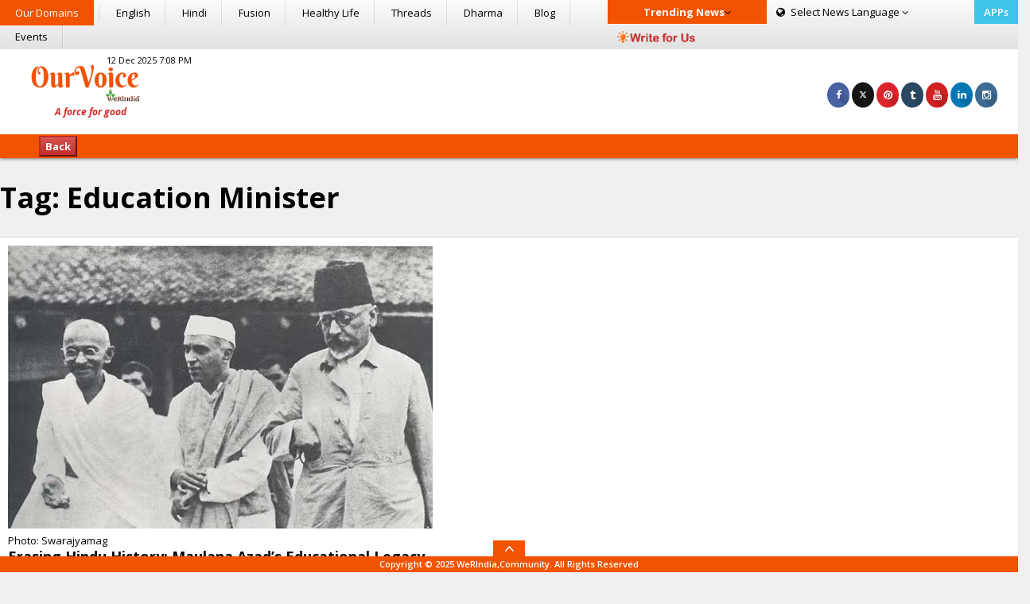

--- FILE ---
content_type: text/html; charset=utf-8
request_url: https://www.google.com/recaptcha/api2/aframe
body_size: 267
content:
<!DOCTYPE HTML><html><head><meta http-equiv="content-type" content="text/html; charset=UTF-8"></head><body><script nonce="xSNdYZbJV3i_U2Bb2YeXAg">/** Anti-fraud and anti-abuse applications only. See google.com/recaptcha */ try{var clients={'sodar':'https://pagead2.googlesyndication.com/pagead/sodar?'};window.addEventListener("message",function(a){try{if(a.source===window.parent){var b=JSON.parse(a.data);var c=clients[b['id']];if(c){var d=document.createElement('img');d.src=c+b['params']+'&rc='+(localStorage.getItem("rc::a")?sessionStorage.getItem("rc::b"):"");window.document.body.appendChild(d);sessionStorage.setItem("rc::e",parseInt(sessionStorage.getItem("rc::e")||0)+1);localStorage.setItem("rc::h",'1765672736602');}}}catch(b){}});window.parent.postMessage("_grecaptcha_ready", "*");}catch(b){}</script></body></html>

--- FILE ---
content_type: text/css
request_url: https://ourvoice.werindia.com/wp-content/themes/ourvoice/css/style.css
body_size: 5525
content:
@import url("reuse.css");body{font-family:'open sans', sans-serif;line-height:160%;color:#000;font-size:13px;background:#f0f0f0;overflow-x:hidden}
.container{max-width:1000px;}
.advertisement{position:fixed;top:178px;left:auto;margin-left:-190px}
.advertisement.right{left:auto;margin-left:1000px}
.advertisement.sticky-add{top:42px;}
.tHead{box-shadow:0 0 5px rgba(0, 0, 0, 0.7);background:#fff}
.tHead .top-bar{background:#f0f0f0;color:#333;position:relative;border-bottom:0px solid #ddd;font-size:12px}
.tHead .top-head-bar .top-most-nav li > a,
.tHead .top-head-bar .top-most-nav li > span,
.tHead .top-head-bar .top-most-nav li.domains li > a{padding:6px 12px;}
.tHead .top-head-bar .top-most-nav li{padding:0px;}
.tHead .top-head-bar .top-most-nav li.domains > span{background:#f25300;color:#fff}
.tHead .logo{position:relative;display:inline-block}
.tHead .logo:after{position:absolute;content:'A force for Good';bottom:-12px;right:0px;font-style:italic;font-size:12px;font-weight:bold}
.tHead .top-bar ul > li{padding:0px;margin:0;float:left;position:relative}
.tHead .top-bar ul > li >a{font-weight:bold}
.tHead .top-bar ul > li .sub-menu{position:absolute;top:100%;background:#fff;z-index:99;opacity:0;max-height:0;display:none;border:1px solid #ddd;border-top:none}
.tHead .top-bar ul > li .sub-menu li a{font-weight:normal}
.tHead .top-bar ul > li.visible-lg{margin-right:8px;}
.tHead .top-bar ul > li.visible-lg:hover >a{background:#ccc;color:#000}
.tHead .top-bar ul > li .sub-menu > li{display:block;width:100%;color:#000;border-bottom:1px solid rgba(0, 0, 0, 0.2);box-shadow:0px 1px 0 rgba(255, 255, 255, 0.1);}
.tHead .top-bar ul > li:hover .sub-menu{display:block;max-height:55em;opacity:1;display:block}
.tHead .top-bar ul > li .sub-menu > li:hover > a{background:rgba(0, 0, 0, 0.2);color:#000}
.tHead .top-bar ul > li > a,
.tHead .top-bar ul > li > span{padding:6px 8px;position:relative;display:block}
.tHead .top-bar ul > li > span{background:#ccc}
.tHead .top-bar ul > li:hover >a{background:#f25300;color:#fff;}
.tHead .nav-bar-holder{background:#fff;position:relative;border-top:1px solid #ddd;border-bottom:1px solid #ddd;margin-bottom:0px}
.tHead .navigation ul > li{display:table-cell;float:none;width:1%;text-align:center;border-right:1px solid rgba(0, 0, 0, 0.1);box-shadow:1px 0px 0px rgba(255, 255, 255, 0.2);}
.tHead .navigation ul > li a{padding:10px 20px;display:block;font-weight:bold;white-space:nowrap;font-size:13px;color:#000;text-transform:uppercase}
.tHead .navigation ul > li:hover >a,.tHead .navigation ul > li.active >a{background:#f25300;border-radius:0px;color:#fff}
.scrolling-news{background:#f25300;padding:2px;color:#fff;overflow:hidden}
.scrolling-news.sticky{position:fixed;top:0;z-index:99;width:100%}
.scrolling-news span{background:rgba(0, 0, 0, 0.2);color:#fff;display:inline-block;font-size:13px;margin:-2px 0;padding:3px 22px;font-weight:bold}
.main-layout .white-box{background:#fff;padding:10px;box-shadow:0 0 2px rgba(0, 0, 0, 0.2);margin-bottom:10px;overflow:hidden}
.main-layout .white-box .row{margin:0 -5px}
.main-layout .left-bar .white-box .media-heading{text-transform:uppercase;font-size:14px;color:#333}
.main-layout .left-bar [class*="list-item"] li{padding:0 1px}
.main-layout .left-bar .white-box p{margin-bottom:5px}
.main-layout .left-bar .white-box{padding-bottom:5px;}
.main-layout .left-bar [class*="list-item"] li a{display:inline-block}
.main-layout .left-bar .tumbImg{height:136px;}
.main-layout .left-bar .img_courtesy{text-align:center;font-size:10px;}
.main-layout .left-bar .tumbImg img{height:100%;width:100%;}
.main-layout .white-box .row [class*="col"]{padding:0 5px}
.main-layout .white-box a:hover,.main-layout .white-box .read-more{color:#f25300}
.main-layout .market [class*="col"]{border:1px solid #ddd;text-align:center;padding:5px;margin-bottom:0px;border-right:none;background:#fff;font-size:13px;}
.main-layout .market [class*="col"]:last-child{border-right:1px solid #ddd}
.main-layout .market [class*="col"] h4,
.main-layout .market [class*="col"] p{font-size:13px;margin-bottom:0px;width:auto;display:inline-block}
.main-layout .market [class*="col"] p{font-weight:normal}
.main-layout .market [class*="col"] p span{color:#f25300;font-weight:bold;padding-left:8px;}
.main-layout .left-bar [class*="list-item"]{margin:5px 0;color:#777;}
.main-layout .left-bar [class*="list-item"] li{white-space:nowrap;padding-right:5px;margin-right:5px;text-transform:capitalize;font-size:12px;}
.main-layout .left-bar [class*="list-item"] li:last-child{padding-right:0px;margin-right:0px}
.main-layout .left-bar [class*="list-item"] li i{color:#f25300;padding-right:5px;}
.main-layout .left-bar [class*="list-item"] li a{padding:0}
.main-layout .left-bar .comment-box .media-body .media-heading span{font-size:10px;margin-right:10px;font-weight:normal;color:#777}
.main-layout .left-bar .comment-box .media-body .media-heading span .reply a{font-weight:bold;color:#FFF;display:inline-block;background:#f25300;padding:0 6px;margin-right:10px;line-height:17px}
.main-layout .left-bar .comment-box .media-body .media-heading span .reply{float:left}
.main-layout .comment-respond .comment-reply-title{font-size:16px;margin-bottom:15px;margin-top:15px;}
.main-layout .comment-respond .comment-form label{width:100px;text-align:right;padding-right:10px;vertical-align:top}
.main-layout .comment-respond .comment-form .submit{border:1px solid #f25300;padding:4px 10px;margin-bottom:8px;}
.main-layout .comment-respond .comment-form .submit:hover{background:#fff;border:1px solid #f25300;color:#fff}
.comment-form .form-group{width:49%;display:inline-block}
.comment-form .form-group.comment-form-comment{width:98.7%}
.comment-form input[type="text"],
.comment-form input[type="email"],
.comment-form textarea{width:100%;display:inline-block;height:30px;height:32px;padding:5px 10px;}
.comment-form textarea{height:80px;}
.main-layout .left-bar .comment-box .form-group{margin-bottom:5px;}
.main-layout .left-bar .comment-box{width:105%;border-top:0px solid #DDD;border-bottom:1px solid #DDD;padding:0 10px;background:none repeat scroll 0% 0% #FFF;display:none;margin:10px -10px 0px -15px;clear:both;position:relative;top:10px;}
.main-layout .left-bar .comment-box.active{display:block}
.depth-2{margin-left:35px;border-left:1px solid #ddd;padding-left:10px;}
.fn{font-size:12px;}
.parent .media{border-bottom:0 !important}
.main-layout .left-bar .comment-box .media{border-bottom:1px dashed rgba(0, 0, 0, 0.2);padding:0 20px;padding-bottom:10px !important;}
.com-blok-title{background:#f25300;padding:2px 10px;color:#fff;font-size:12px}
.com-blok-title a.pull-right:hover{color:#fff;text-decoration:underline}
.main-layout .left-bar .comment-box .media:last-child{border-bottom:0px dashed rgba(0, 0, 0, 0.2);padding-bottom:0px;}
.main-layout .left-bar .comment-respond{padding:0 20px;}
.main-layout .left-bar .comment-box .media.comment-body{padding:0;font-size:12px}
.main-layout .left-bar .horizontal-add{margin-bottom:10px;}
.main-layout .widget-box{margin-bottom:10px;background:#fff;padding:10px;box-shadow:0 0 2px rgba(0, 0, 0, 0.2)}
.main-layout .widget-box.media .media-heading{font-size:13px;color:#333}
.main-layout .widget-box.bg-none{background:none;padding:0;box-shadow:none}
.main-layout .widget-box .widget-title,
.footer-area .footer-heading{border-bottom:1px solid rgba(33, 33, 33, 0.08);font-size:15px;font-weight:bold;margin-bottom:10px;position:relative;text-transform:uppercase;}
.main-layout .widget-box .widget-title span,
.footer-area .footer-heading span{border-bottom:2px solid #fa4d01;display:inline-block;margin-bottom:-1px;padding-bottom:6px;}
.main-layout .widget-box .form-control{background:#FFF;height:auto;padding:6px 10px;width:100%;border:1px solid rgba(33, 33, 33, 0.08);height:auto;font-size:13px;}
.main-layout .widget-box .form-control:hover,
.main-layout .widget-box .form-control:focus{background:#f0f0f0}
.main-layout .widget-box.fan-box a{color:#fff;display:inline-block;font-size:18px;font-weight:bold;left:5px;margin-left:-3px;padding:20px 10px;position:relative;text-align:center;vertical-align:top;width:49%;}
.main-layout .widget-box.fan-box a .fa{font-size:30px;display:block;margin-bottom:10px;}
.main-layout .widget-box.fan-box a span i{font-size:13px;padding-left:4px;display:inline-block;vertical-align:top}
.main-layout .search-form label span{display:none;}
.main-layout .search-form{border:1px solid #ddd;position:relative;padding:2px 5px}
.main-layout .search-form .search-field{background:rgba(0, 0, 0, 0) none repeat scroll 0 0;border:medium none;height:30px;margin-bottom:-5px;}
.main-layout .search-form .search-submit{background:#f25300 none repeat scroll 0 0;border:medium none;color:#fff;height:88%;padding:0 10px;position:absolute;right:2px;}
.main-layout .fixo{bottom:0;left:auto;margin-left:670px;position:fixed !important;width:331px;margin-bottom:30px;}
.footer-area{background:#f25300;padding:0px;position:fixed;bottom:0px;width:100%;left:0px;color:#fff;z-index:2;font-weight:600}
.footer-area ul li{margin-bottom:0}
.footer-box{background:#f25300;bottom:-226px;height:auto;padding:20px 0;position:absolute;width:100%;z-index:1}
.footer-box .icon > li > a:after{content:'\f101';position:absolute;top:auto;left:0;font-family:'FontAwesome';margin-top:2px;}
.footer-area .footer-heading{font-size:13px;margin-bottom:10px;}
.footer-area .footer-heading span{border-color:#fff}
.footer-area .footer-arrow{position:absolute;text-align:center;top:-28px;width:100%;}
.footer-area .footer-arrow.open{top:-21px;}
.footer-area .footer-arrow span{background:#f25300;color:#fff;display:inline-block;font-size:20px;padding:0;width:40px;cursor:pointer}
.footer-area [class*="list-item"] li > a:hover{text-decoration:underline}
.footer-box .icon > li:hover > a:after{left:5px;}
.footer-box-con > div{/* display:table-cell; *//* width:1%; *//* padding-right:20px; */font-size:12px;}
.footer-box-con > div:last-child{padding-right:0}
.scrollToTop{position:fixed;bottom:7px;right:50px;background:#444;border-radius:100px;width:50px;height:50px;overflow:hidden;text-align:center;font-size:35px;z-index:99}
.widget_rss ul li{list-style-position:initial;list-style-type:disc;margin-left:11px;margin-bottom:5px}
.rsswidget img{display:none;}
.top-head-bar{color:#000;font-weight:400;}
.tHead .top-head-bar * > a,
.tHead .top-head-bar .green-bg{padding:6px 12px;font-size:13px;}
.tHead .top-head-bar a:hover{background:#ededed;background:linear-gradient(to bottom, #ededed 0%,#fbfbfb 100%);filter:progid:DXImageTransform.Microsoft.gradient(startColorstr='#ededed', endColorstr='#fbfbfb',GradientType=0);}
.tHead .top-head-bar .contribute a:hover{background:#3dc2e8}
.tHead .top-head-bar .top-right i{color:#000 !important;margin-right:4px}
.tHead .top-head-bar .top-right .contribute i{color:#fff !important;}
.tHead .top-head-bar .top-right .list-item-inline li .drop-down{left:0;width:100%;position:absolute;text-align:left;top:100%;z-index:999;opacity:0;max-height:0px;overflow:hidden}
.tHead .top-head-bar .top-right .list-item-inline li:hover .drop-down{opacity:1;max-height:500px;}
.tHead .top-head-bar .top-right .list-item-inline li .drop-down>li{width:100%;}
.tHead .top-head-bar .top-right .list-item-inline li .drop-down>li>a{border-bottom:1px solid rgba(0, 0, 0, 0.1);box-shadow:0px 1px 0 rgba(255, 255, 255, 0.2);}
.tHead .mast-head-bar .logo:after{bottom:-15px;color:#db2726;content:"A force for good";font-size:12px;font-weight:bold;left:14px;letter-spacing:0;position:absolute;white-space:nowrap;}
.tHead .social-nav{/*padding-left:0px; */ position:absolute;right:0px;top:60%;width:266px;-webkit-transform:translateY(-50%);-ms-transform:translateY(-50%);transform:translateY(-50%);}
.tHead .social-nav .azm-social{height:32px;line-height:31px;width:28px;}
@media(max-width:1170px){.tHead .social-nav{padding-left:0;position:absolute;right:-10px;text-align:right;top:32px;width:100%;}
.tHead .social-nav .azm-social{font-size:10px;height:22px;line-height:20px;padding:0;width:22px;}
}
.updated{font-size:11px;position:absolute;right:-64px;top:-2px;}
@media(max-width:767px){.updated{right:-38px;top:-5px;font-size:10px;}
.main-ad{clear:both;padding-top:26px;}
.widget_polls-widget ul li{float:none !important;padding-bottom:0 !important;text-align:center}
}
@media(min-width:1280px){.nav-bar-holder .container,
.secondry-nav .container,
#container{width:1280px;}
}
.nav-bar-holder li a{color:#ffffff;font-family:"Francois One",sans-serif;font-size:14px;font-weight:normal;padding:9px 10px;text-decoration:none;text-transform:uppercase;white-space:nowrap;}
.nav-bar-holder li:hover a{background:#3DBECE}
.tHead .nav-bar-holder ul > li i{margin-left:4px;}
.tHead .secondry-nav{background:#D7F0FE;box-shadow:0 0 10px rgba(0, 0, 0, 0.3)}
.tHead .secondry-nav ul > li{display:inline-block;}
.tHead .nav-bar-holder ul > li:hover >a{background:linear-gradient(to bottom, #3093c7, #1c5a85);}
.tHead .secondry-nav ul > li >a{color:#183d6b;font-family:"Francois One",sans-serif;font-size:12px;letter-spacing:0.3px;padding:3px 16px;text-transform:uppercase;}
.tHead .secondry-nav ul > li:hover >a,
.tHead .secondry-nav ul > ul li:hover a,
.sub-menu.dropdown-menu a:hover{background:#183d6b !important;color:#fff}
.tHead .secondry-nav ul > li ul{background:#d7f0fe;border:medium none !important;box-shadow:none !important;display:none;left:0;min-width:200px;position:absolute;z-index:99;}
.tHead .secondry-nav ul > li i{position:relative;right:-7px;}
.tHead .secondry-nav ul > li ul li{width:100%;}
.tHead .secondry-nav ul > li ul li>a{padding:14px 10px;border-bottom:1px solid rgba(0,0,0,0.1);font-size:12px;}
@media(max-width:1170px){iframe{margin-bottom:15px;}
}
@media(max-width:1170px) and (min-width:767px){.mobile-logo{width:57% !important;margin-left:10px;margin-top:19px;}
.updated{font-size:11px;position:absolute;right:-64px;top:-21px;}
.main-ad{margin-bottom:5px;margin-top:30px;}
.tHead .social-nav .azm-social{font-size:16px;height:35px;line-height:33px;margin-top:30px;padding:0;width:35px;}
#copyrights a{color:#ffffff;padding:0 7px;}
body .tHead .mast-head-bar .search-icon{background:#183d6b none repeat scroll 0 0;border-radius:50%;color:#fff;font-size:11px;height:20px;left:auto;line-height:18px;right:270px;text-align:center;top:-29px !important;width:20px;}
}
@media(max-width:1170px){.secondry-nav{display:none}
.navbar-toggle{display:block !important}
}
#container.container{padding:0}
.skyscaper{left:10px;margin-left:0;margin-top:15px;position:fixed;}
.grey-bg{background:rgba(0, 0, 0, 0) linear-gradient(to bottom, #fbfbfb 0%, #e2e2e2 100%) repeat scroll 0 0 !important;}
.tHead .top-head-bar .top-right .language-dropdown i{color:#000 !important}
.language-dropdown .drop-down{min-width:100%}
.top-head-bar [class*="list-item"] li{margin-bottom:0px;}
@media(min-width:1024px){.mast-head-bar{min-height:100px}
}
.custom-search-bar input:focus,
.custom-search-bar input:visited,
.custom-search-bar input:hover,
.custom-search-bar input:active{box-shadow:none !important;border:none !important}
.custom-search-bar{border:1px solid rgba(0, 0, 0, 0.1);border-radius:30px;margin:auto;max-width:94%;position:relative;top:-13px;}
.custom-search-bar input{background:none;border:none;padding:6px 10px;display:inline-block;width:100%}
[id*="div-gpt"]{margin:auto}
.custom-search-bar button{position:absolute;height:100%;right:10px;border:none;background:none;color:rgb(120, 179, 56);top:0px}
@media (min-width:576px){.d-sm-none{display:none !important;}
.d-sm-inline{display:inline !important;}
.d-sm-inline-block{display:inline-block !important;}
.d-sm-block{display:block !important;}
.d-sm-table{display:table !important;}
.d-sm-table-row{display:table-row !important;}
.d-sm-table-cell{display:table-cell !important;}
.d-sm-flex{display:-ms-flexbox !important;display:flex !important;}
.d-sm-inline-flex{display:-ms-inline-flexbox !important;display:inline-flex !important;}
}
@media (min-width:768px){.d-md-none{display:none !important;}
.d-md-inline{display:inline !important;}
.d-md-inline-block{display:inline-block !important;}
.d-md-block{display:block !important;}
.d-md-table{display:table !important;}
.d-md-table-row{display:table-row !important;}
.d-md-table-cell{display:table-cell !important;}
.d-md-flex{display:-ms-flexbox !important;display:flex !important;}
.d-md-inline-flex{display:-ms-inline-flexbox !important;display:inline-flex !important;}
}
@media (min-width:992px){.d-lg-none{display:none !important;}
.d-lg-inline{display:inline !important;}
.d-lg-inline-block{display:inline-block !important;}
.d-lg-block{display:block !important;}
.d-lg-table{display:table !important;}
.d-lg-table-row{display:table-row !important;}
.d-lg-table-cell{display:table-cell !important;}
.d-lg-flex{display:-ms-flexbox !important;display:flex !important;}
.d-lg-inline-flex{display:-ms-inline-flexbox !important;display:inline-flex !important;}
}
@media (min-width:1200px){.d-xl-none{display:none !important;}
.d-xl-inline{display:inline !important;}
.d-xl-inline-block{display:inline-block !important;}
.d-xl-block{display:block !important;}
.d-xl-table{display:table !important;}
.d-xl-table-row{display:table-row !important;}
.d-xl-table-cell{display:table-cell !important;}
.d-xl-flex{display:-ms-flexbox !important;display:flex !important;}
.d-xl-inline-flex{display:-ms-inline-flexbox !important;display:inline-flex !important;}
}
.d-print-block{display:none !important;}
@media print{.d-print-block{display:block !important;}
}
.d-print-inline{display:none !important;}
@media print{.d-print-inline{display:inline !important;}
}
.d-print-inline-block{display:none !important;}
@media print{.d-print-inline-block{display:inline-block !important;}
}
@media print{.d-print-none{display:none !important;}
}
.text-left{text-align:left !important;}
.text-right{text-align:right !important;}
.text-center{text-align:center !important;}
@media (min-width:576px){.text-sm-left{text-align:left !important;}
.text-sm-right{text-align:right !important;}
.text-sm-center{text-align:center !important;}
}
@media (min-width:768px){.text-md-left{text-align:left !important;}
.text-md-right{text-align:right !important;}
.text-md-center{text-align:center !important;}
}
@media (min-width:992px){.text-lg-left{text-align:left !important;}
.text-lg-right{text-align:right !important;}
.text-lg-center{text-align:center !important;}
}
@media (min-width:1200px){.text-xl-left{text-align:left !important;}
.text-xl-right{text-align:right !important;}
.text-xl-center{text-align:center !important;}
}
.d-none{display:none !important;}
.d-inline{display:inline !important;}
.d-inline-block{display:inline-block !important;}
.d-block{display:block !important;}
body .contribute a{color:#fff;font-weight:600;text-transform:capitalize;background:#3dc2e8;}
.no-padding{padding:0 !important;}
header.tHead .download-icon li a,
header.tHead .download-icon li{display:block;width:100%;text-align:left;}
.tHead .top-head-bar .list-item-inline li .drop-down{left:0;width:100%;position:absolute;text-align:left;top:100%;z-index:999;opacity:0;max-height:0px;overflow:hidden}
.tHead .top-head-bar .list-item-inline li:hover .drop-down{opacity:1;max-height:189px;}
.tHead .top-head-bar .list-item-inline li .drop-down>li{width:100%;}
.tHead .top-head-bar .list-item-inline li .drop-down>li>a{border-bottom:1px solid rgba(0, 0, 0, 0.1);box-shadow:0px 1px 0 rgba(255, 255, 255, 0.2);}
.download-icon{background:#ddd;position:absolute;top:32px;width:40%;z-index:99;-webkit-transition:all 0.6s ease-out 0s;-moz-transition:all 0.6s ease-out 0s;-o-transition:all 0.6s ease-out 0s;-ms-transition:all 0.6s ease-out 0s;transition:all 0.6s ease-out 0s;-webkit-transform:scale(0);-moz-transform:scale(0);-o-transform:scale(0);-ms-transform:scale(0);transform:scale(0);}
.top-most-nav.in,
.download-icon.in{-webkit-transform:scale(1);-moz-transform:scale(1);-o-transform:scale(1);-ms-transform:scale(1);transform:scale(1);}
.download-icon{left:auto;list-style:none;margin:0;padding:0;right:0;width:125px;}
.download-icon li a{display:block;padding:6px 8px !important}
@media(max-width:1170px){section.top-head-bar{height:30px;position:fixed;top:0px;width:100%;z-index:99}
.scrolling-news{position:relative !important}
.dropdown-menu{height:auto !important;max-height:300px !important}
section.mast-head-bar{margin-top:30px;}
section.top-head-bar .navbar-toggle{font-size:13px;color:#fff;font-weight:600;display:block !important;letter-spacing:0.5px;border-radius:0px;background:#a0c63a !important;background:-moz-linear-gradient(top, #a0c63a 0%, #32943c 100%) !important;background:-webkit-linear-gradient(top, #a0c63a 0%,#32943c 100%) !important;background:linear-gradient(to bottom, #a0c63a 0%,#32943c 100%) !important;filter:progid:DXImageTransform.Microsoft.gradient(startColorstr='#a0c63a', endColorstr='#32943c',GradientType=0) !important;}
nav.nav-bar-holder{border:none !important;box-shadow:none !important;background:none !important}
nav.nav-bar-holder .navigation{background:#8BBC3A;height:100vh !important;position:fixed !important;left:0;top:30px;width:70% !important;z-index:99;overflow-y:scroll;text-align:left;-webkit-transform:translate(-100%, 0);-moz-transform:translate(-100%, 0);-o-transform:translate(-100%, 0);-ms-transform:translate(-100%, 0);transform:translate(-100%, 0);}
nav.nav-bar-holder .navigation.in{-webkit-transform:translate(0, 0);-moz-transform:translate(0, 0);-o-transform:translate(0, 0);-ms-transform:translate(0, 0);transform:translate(0, 0);}
.tHead .nav-bar-holder .dropdown-menu li{display:block !important;width:100% !important;padding:0px;}
.tHead .nav-bar-holder .dropdown-menu li >a{padding:10px 8px !important;position:relative}
header.tHead .top-most-nav li a:hover{background:none}
.tHead .nav-bar-holder li > a > i.menu-arrow{background:rgba(0, 0, 0, 0) !important;font-size:12px;top:3px;}
nav.nav-bar-holder .navigation .custom-search-bar{top:0px;background:#fff;margin:20px auto;color:#000;font-weight:normal;}
.tHead .nav-bar-holder li > a{text-align:left}
header.tHead .top-most-nav,
header.tHead .download-icon{position:absolute;top:100%;background:#f25300;right:0px;z-index:99;width:200px;height:auto;padding:0;-webkit-transition:all 0.6s ease-out 0s;-moz-transition:all 0.6s ease-out 0s;-o-transition:all 0.6s ease-out 0s;-ms-transition:all 0.6s ease-out 0s;transition:all 0.6s ease-out 0s;-webkit-transform:scale(0);-moz-transform:scale(0);-o-transform:scale(0);-ms-transform:scale(0);transform:scale(0);}
header.tHead .top-most-nav.in,
header.tHead .download-icon.in{-webkit-transform:scale(1);-moz-transform:scale(1);-o-transform:scale(1);-ms-transform:scale(1);transform:scale(1);}
header.tHead .download-icon{background:none !important;width:160px !important;right:0 !important;left:-80px;padding:0;}
header.tHead .top-most-nav li{text-align:left;text-transform:uppercase;width:100%;}
header.tHead .top-most-nav li a{padding:7px 10px !important;font-weight:bold;display:block;color:#FFF;position:relative;border-bottom:1px solid rgba(0, 0, 0, 0.2);box-shadow:0px 1px 0 rgba(255, 255, 255, 0.1);}
header.tHead .top-most-nav li a:hover{background:#CF4A3C}
header.tHead .elsipe-menu-mobile .fa-ellipsis-v{cursor:pointer;font-size:20px;padding-left:10px;padding-right:10px;top:3px;position:relative}
.tHead .top-head-bar * > a{display:inline-block;}
header.tHead .mobile-logo{width:116px;float:left;text-align:left !important}
header.tHead .logo img{width:100%;height:auto !important;margin-top:7px;margin-left:-4px;}
header.tHead .social-nav .azm-social{font-size:15px;height:35px;line-height:33px;padding:0;position:relative;top:18px;width:35px;}
header.tHead section.top-head-bar .d-inline-block{vertical-align:top}
header.tHead section.top-head-bar .domains-click{display:inline-block;padding:0 10px;text-align:center;font-size:11px;line-height:15px;position:relative}
header.tHead section.top-head-bar .domains-click .fa{position:absolute;right:0;top:10px;}
.mast-head-bar .row [class*="col"]:first-child{height:64px;margin-bottom:0;}
body .main-ad{margin-top:20px !important;padding:0px;}
header.tHead .social-nav{padding-left:0px;position:absolute;right:0px;top:20px;text-align:right !important;-webkit-transform:translateY(-50%);-ms-transform:translateY(-50%);transform:translateY(-50%);}
.tHead .mast-head-bar .logo:after{bottom:-12px;}
.main-layout .market [class*="col"]{font-size:11px}
.main-layout .market [class*="col"] select{width:90px;}
.tHead .nav-bar-holder li > a > i.menu-arrow{background:rgba(0, 0, 0, 0.2);font-size:14px;height:100%;padding:11px 20px;position:absolute;right:0;top:0;}
.tHead .nav-bar-holder li > a > i.menu-arrow:before{font-family:'FontAwesome';content:"\f067" !important;}
.tHead .nav-bar-holder li > a .fa-angle-down.up-arrow:before{font-family:'FontAwesome';content:"\f068" !important}
.tHead .nav-bar-holder li .sub-menu.dropdown-menu{float:none !important;position:relative !important;}
.announcement-bar{background:#3dc2e8;border-radius:3px;text-align:center;max-width:95%;margin:auto;padding:5px 10px;margin-bottom:10px;}
.announcement-bar h5{margin:0;text-transform:capitalize;color:#fff;}
}
@media(max-width:767px){header.tHead [class*="col"].social-nav{top:16px;}
header.tHead .mobile-logo{width:100px;float:left;margin-left:10px;text-align:left !important}
header.tHead .logo img{width:100%;height:auto !important;margin-top:7px;margin-left:-4px;}
header.tHead .social-nav .azm-social{height:25px;line-height:24px;width:24px;text-align:center !important;padding:0;font-size:10px}
header.tHead .social-nav{padding-left:0px;position:absolute;right:0px;top:36px;-webkit-transform:translateY(-50%);-ms-transform:translateY(-50%);transform:translateY(-50%);}
header.tHead .mast-head-bar .logo:after{bottom:-12px;font-size:10px;left:1px;font-weight:bold;}
header.tHead .mast-head-bar .row [class*="col"]:first-child{height:64px;margin-bottom:0;}
header.tHead .main-ad{margin:5px 0;margin-bottom:0px;}
.main-layout .market .marquee [class*="col"]{display:table-cell;float:none;font-size:10px;height:auto;line-height:0;min-height:initial;padding:2px 10px;white-space:nowrap;width:auto;}
.main-layout .market .marquee-watch{width:60%;overflow:hidden;position:relative}
.main-layout .market .marquee [class*="col"] h5{display:inline-block;font-size:10px !important;}
.main-layout .market .marquee [class*="col"] label{margin:0px;}
.main-layout .market .market-panel .last{border:medium none;display:block;font-size:10px;height:auto;padding:0;position:absolute;right:2px;text-align:right;top:2px;width:auto;}
.main-layout .market .market-panel .last[class*="col"] h4,
.main-layout .left-col .pointing-arrow,
.main-layout .left-col .textV span{display:none}
.main-layout .market .market-panel .last[class*="col"] > select{width:60px}
.main-layout .market .market-panel .last[class*="col"] #wicon img{height:auto;width:20px;}
.main-layout .left-col .breadcrumb{margin:0;padding:9px 14px;width:auto !important;}
.main-layout .market .marquee{margin:0;margin-bottom:-5px;float:none;display:inline-block;text-align:center;-moz-transform:translateX(100%);-webkit-transform:translateX(100%);transform:translateX(100%);-moz-animation:example1 20s linear infinite;-webkit-animation:example1 20s linear infinite;animation:example1 20s linear infinite;-webkit-animation-timing-function:linear;animation-timing-function:linear;}
@-moz-keyframes example1{0%{-moz-transform:translateX(100%);}
100%{-moz-transform:translateX(-100%);}
}
@-webkit-keyframes example1{0%{-webkit-transform:translateX(100%);}
100%{-webkit-transform:translateX(-100%);}
}
@keyframes example1{0%{-moz-transform:translateX(100%);-webkit-transform:translateX(100%);transform:translateX(100%);}
100%{-moz-transform:translateX(-100%);-webkit-transform:translateX(-100%);transform:translateX(-100%);}
}
.market-panel{position:relative;}
}
.else-body-part{background:rgba(0,0,0,0.4);position:fixed;top:31px;height:100%;left:0px;width:100%;z-index:99;display:none;}
.else-body-part.in{display:block}

--- FILE ---
content_type: text/javascript
request_url: https://ourvoice.werindia.com/wp-content/themes/ourvoice/js/custom.js
body_size: 868
content:
jQuery(document).ready(function(){jQuery.getJSON("https://ourvoice.werindia.com/market-data/bse-new.php",function(result){if(result.change>0||result.change==0.00){jQuery('#sensex').empty().html(result.current+'<img src="https://ourvoice.werindia.com/wp-content/uploads/2015/07/green-icon-arrow-up.png" style="margin-left:10px;" width="15" height="15"/>  <span style="color:green">'+result.change+'</span>');}
if(result.change<0){jQuery('#sensex').empty().html(result.current+'<img src="https://ourvoice.werindia.com/wp-content/uploads/2015/07/red-down-arrow.png" style="margin-left:5px;" width="15" height="15"/><span style="color:red">'+result.change+'</span>');}});jQuery.getJSON("https://ourvoice.werindia.com/market-data/nse-new.php",function(result){if(result.change>0||result.change==0.00){jQuery('#nifty').empty().html(result.current+'<img src="https://ourvoice.werindia.com/wp-content/uploads/2015/07/green-icon-arrow-up.png" style="margin-left:15px;" width="15" height="15"/><span style="color:green">'+result.change+'</span>');}
if(result.change<0){jQuery('#nifty').empty().html(result.current+'<img src="https://ourvoice.werindia.com/wp-content/uploads/2015/07/red-down-arrow.png" style="margin-left:15px;" width="15" height="15"/>  <span style="color:red">'+result.change+'</span>');}});jQuery.getJSON("https://ourvoice.werindia.com/market-data/currency-new.php",function(result){jQuery('#usa-dollar').empty().html(result.usd+'<span></span>');});jQuery.ajax({type:"GET",url:"https://ourvoice.werindia.com/market-data/gold_scrap.php",success:function(response){if(response){jQuery('#goldScrap').empty().html(response+'<span>Rs/10gm</span>');}
else{}}});setInterval(function(){jQuery.getJSON("https://ourvoice.werindia.com/market-data/bse-new.php",function(result){if(result.change>0||result.change==0.00){jQuery('#sensex').empty().html(result.current+'<img src="https://ourvoice.werindia.com/wp-content/uploads/2015/07/green-icon-arrow-up.png" style="margin-left:10px;" width="15" height="15"/>  <span style="color:green">'+result.change+'</span>');}
if(result.change<0){jQuery('#sensex').empty().html(result.current+'<img src="https://ourvoice.werindia.com/wp-content/uploads/2015/07/red-down-arrow.png" style="margin-left:10px;" width="15" height="15"/><span style="color:red">'+result.change+'</span>');}});jQuery.getJSON("https://ourvoice.werindia.com/market-data/nse-new.php",function(result){if(result.change>0||result.change==0.00){jQuery('#nifty').empty().html(result.current+'<img src="https://ourvoice.werindia.com/wp-content/uploads/2015/07/green-icon-arrow-up.png" style="margin-left:15px;" width="15" height="15"/><span style="color:green">'+result.change+'</span>');}
if(result.change<0){jQuery('#nifty').empty().html(result.current+'<img src="https://ourvoice.werindia.com/wp-content/uploads/2015/07/red-down-arrow.png" style="margin-left:15px;" width="15" height="15"/>  <span style="color:red">'+result.change+'</span>');}});jQuery.getJSON("https://ourvoice.werindia.com/market-data/currency-new.php",function(result){jQuery('#usa-dollar').empty().html(result.usd+'<span></span>');});jQuery.ajax({type:"GET",url:"https://ourvoice.werindia.com/market-data/gold_scrap.php",success:function(response){if(response){jQuery('#goldScrap').empty().html(response+'<span>Rs/10gm</span>');}
else{}}});},7000);/*jQuery('.footer-arrow').click(function(){if(jQuery('.footer-box').hasClass("active")){jQuery('.footer-box').animate({"bottom":"-226px"},function(){jQuery('.footer-box').toggleClass("active");});}else{jQuery('.footer-box').animate({"bottom":"0px"},function(){jQuery('.footer-box').toggleClass("active");});}});*/jQuery(window).scroll(function(){if(jQuery(this).scrollTop()>=248){jQuery('.advertisement').addClass('sticky-add');}else{jQuery('.advertisement').removeClass('sticky-add');}});/*var height=jQuery('.right-bar').height();jQuery(window).scroll(function(){if(jQuery(this).scrollTop()>=height){jQuery('.right-bar').addClass('fixo');}else{jQuery('.right-bar').removeClass('fixo');}});*/jQuery(window).scroll(function(){if(jQuery(this).scrollTop()>150){jQuery('.scrollToTop').fadeIn();}else{jQuery('.scrollToTop').fadeOut();}});jQuery('.scrollToTop').click(function(){jQuery('html, body').animate({scrollTop:0},800);return false;});jQuery(window).scroll(function(){if(jQuery(this).scrollTop()<150){jQuery('.scrollToTop2').fadeIn();}else{jQuery('.scrollToTop2').fadeOut();}});jQuery('.scrollToTop2').click(function(){jQuery('html, body').animate({scrollBottom:0},800);return false;});jQuery(window).scroll(function(){var aTop=jQuery('.scrolling-news').outerHeight();if(jQuery(this).scrollTop()>=50){jQuery('.scrolling-news').addClass('sticky');}
else if(jQuery(this).scrollTop()<=50){jQuery('.scrolling-news').removeClass('sticky')}});jQuery('.comment-toggle').click(function(){var tt=jQuery(this).attr("data-tar"); jQuery("."+tt).toggleClass("active");});});